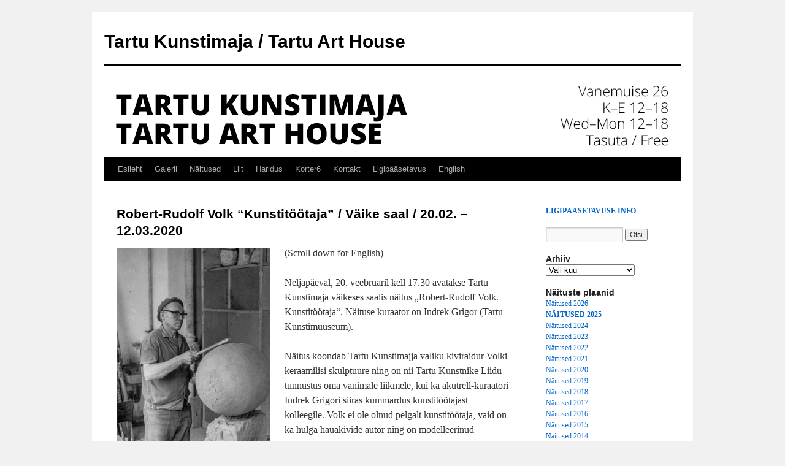

--- FILE ---
content_type: text/html; charset=UTF-8
request_url: https://kunstimaja.ee/2020/02/robert-rudolf-volk
body_size: 15041
content:
<!DOCTYPE html>
<html lang="et">
<head>
<meta charset="UTF-8" />
<title>Robert-Rudolf Volk &#8220;Kunstitöötaja&#8221; / Väike saal / 20.02. &#8211; 12.03.2020 | Tartu Kunstimaja / Tartu Art House</title>
<!-- Global site tag (gtag.js) - Google Analytics -->
<script async src="https://www.googletagmanager.com/gtag/js?id=UA-159593794-1"></script>
<script>
  window.dataLayer = window.dataLayer || [];
  function gtag(){dataLayer.push(arguments);}
  gtag('js', new Date());

  gtag('config', 'UA-159593794-1');
</script>
<link rel="profile" href="http://gmpg.org/xfn/11" />
<link rel="stylesheet" type="text/css" media="all" href="https://kunstimaja.ee/wp/wp-content/themes/twentyten/style.css" />
<link rel="pingback" href="https://kunstimaja.ee/wp/xmlrpc.php" />
<meta name='robots' content='max-image-preview:large' />
<link rel="alternate" type="application/rss+xml" title="Tartu Kunstimaja / Tartu Art House &raquo; RSS" href="https://kunstimaja.ee/feed" />
<link rel="alternate" type="application/rss+xml" title="Tartu Kunstimaja / Tartu Art House &raquo; Kommentaaride RSS" href="https://kunstimaja.ee/comments/feed" />
<script type="text/javascript">
/* <![CDATA[ */
window._wpemojiSettings = {"baseUrl":"https:\/\/s.w.org\/images\/core\/emoji\/14.0.0\/72x72\/","ext":".png","svgUrl":"https:\/\/s.w.org\/images\/core\/emoji\/14.0.0\/svg\/","svgExt":".svg","source":{"concatemoji":"https:\/\/kunstimaja.ee\/wp\/wp-includes\/js\/wp-emoji-release.min.js?ver=6.4.7"}};
/*! This file is auto-generated */
!function(i,n){var o,s,e;function c(e){try{var t={supportTests:e,timestamp:(new Date).valueOf()};sessionStorage.setItem(o,JSON.stringify(t))}catch(e){}}function p(e,t,n){e.clearRect(0,0,e.canvas.width,e.canvas.height),e.fillText(t,0,0);var t=new Uint32Array(e.getImageData(0,0,e.canvas.width,e.canvas.height).data),r=(e.clearRect(0,0,e.canvas.width,e.canvas.height),e.fillText(n,0,0),new Uint32Array(e.getImageData(0,0,e.canvas.width,e.canvas.height).data));return t.every(function(e,t){return e===r[t]})}function u(e,t,n){switch(t){case"flag":return n(e,"\ud83c\udff3\ufe0f\u200d\u26a7\ufe0f","\ud83c\udff3\ufe0f\u200b\u26a7\ufe0f")?!1:!n(e,"\ud83c\uddfa\ud83c\uddf3","\ud83c\uddfa\u200b\ud83c\uddf3")&&!n(e,"\ud83c\udff4\udb40\udc67\udb40\udc62\udb40\udc65\udb40\udc6e\udb40\udc67\udb40\udc7f","\ud83c\udff4\u200b\udb40\udc67\u200b\udb40\udc62\u200b\udb40\udc65\u200b\udb40\udc6e\u200b\udb40\udc67\u200b\udb40\udc7f");case"emoji":return!n(e,"\ud83e\udef1\ud83c\udffb\u200d\ud83e\udef2\ud83c\udfff","\ud83e\udef1\ud83c\udffb\u200b\ud83e\udef2\ud83c\udfff")}return!1}function f(e,t,n){var r="undefined"!=typeof WorkerGlobalScope&&self instanceof WorkerGlobalScope?new OffscreenCanvas(300,150):i.createElement("canvas"),a=r.getContext("2d",{willReadFrequently:!0}),o=(a.textBaseline="top",a.font="600 32px Arial",{});return e.forEach(function(e){o[e]=t(a,e,n)}),o}function t(e){var t=i.createElement("script");t.src=e,t.defer=!0,i.head.appendChild(t)}"undefined"!=typeof Promise&&(o="wpEmojiSettingsSupports",s=["flag","emoji"],n.supports={everything:!0,everythingExceptFlag:!0},e=new Promise(function(e){i.addEventListener("DOMContentLoaded",e,{once:!0})}),new Promise(function(t){var n=function(){try{var e=JSON.parse(sessionStorage.getItem(o));if("object"==typeof e&&"number"==typeof e.timestamp&&(new Date).valueOf()<e.timestamp+604800&&"object"==typeof e.supportTests)return e.supportTests}catch(e){}return null}();if(!n){if("undefined"!=typeof Worker&&"undefined"!=typeof OffscreenCanvas&&"undefined"!=typeof URL&&URL.createObjectURL&&"undefined"!=typeof Blob)try{var e="postMessage("+f.toString()+"("+[JSON.stringify(s),u.toString(),p.toString()].join(",")+"));",r=new Blob([e],{type:"text/javascript"}),a=new Worker(URL.createObjectURL(r),{name:"wpTestEmojiSupports"});return void(a.onmessage=function(e){c(n=e.data),a.terminate(),t(n)})}catch(e){}c(n=f(s,u,p))}t(n)}).then(function(e){for(var t in e)n.supports[t]=e[t],n.supports.everything=n.supports.everything&&n.supports[t],"flag"!==t&&(n.supports.everythingExceptFlag=n.supports.everythingExceptFlag&&n.supports[t]);n.supports.everythingExceptFlag=n.supports.everythingExceptFlag&&!n.supports.flag,n.DOMReady=!1,n.readyCallback=function(){n.DOMReady=!0}}).then(function(){return e}).then(function(){var e;n.supports.everything||(n.readyCallback(),(e=n.source||{}).concatemoji?t(e.concatemoji):e.wpemoji&&e.twemoji&&(t(e.twemoji),t(e.wpemoji)))}))}((window,document),window._wpemojiSettings);
/* ]]> */
</script>
<style id='wp-emoji-styles-inline-css' type='text/css'>

	img.wp-smiley, img.emoji {
		display: inline !important;
		border: none !important;
		box-shadow: none !important;
		height: 1em !important;
		width: 1em !important;
		margin: 0 0.07em !important;
		vertical-align: -0.1em !important;
		background: none !important;
		padding: 0 !important;
	}
</style>
<link rel='stylesheet' id='wp-block-library-css' href='https://kunstimaja.ee/wp/wp-includes/css/dist/block-library/style.min.css?ver=6.4.7' type='text/css' media='all' />
<style id='classic-theme-styles-inline-css' type='text/css'>
/*! This file is auto-generated */
.wp-block-button__link{color:#fff;background-color:#32373c;border-radius:9999px;box-shadow:none;text-decoration:none;padding:calc(.667em + 2px) calc(1.333em + 2px);font-size:1.125em}.wp-block-file__button{background:#32373c;color:#fff;text-decoration:none}
</style>
<style id='global-styles-inline-css' type='text/css'>
body{--wp--preset--color--black: #000000;--wp--preset--color--cyan-bluish-gray: #abb8c3;--wp--preset--color--white: #ffffff;--wp--preset--color--pale-pink: #f78da7;--wp--preset--color--vivid-red: #cf2e2e;--wp--preset--color--luminous-vivid-orange: #ff6900;--wp--preset--color--luminous-vivid-amber: #fcb900;--wp--preset--color--light-green-cyan: #7bdcb5;--wp--preset--color--vivid-green-cyan: #00d084;--wp--preset--color--pale-cyan-blue: #8ed1fc;--wp--preset--color--vivid-cyan-blue: #0693e3;--wp--preset--color--vivid-purple: #9b51e0;--wp--preset--gradient--vivid-cyan-blue-to-vivid-purple: linear-gradient(135deg,rgba(6,147,227,1) 0%,rgb(155,81,224) 100%);--wp--preset--gradient--light-green-cyan-to-vivid-green-cyan: linear-gradient(135deg,rgb(122,220,180) 0%,rgb(0,208,130) 100%);--wp--preset--gradient--luminous-vivid-amber-to-luminous-vivid-orange: linear-gradient(135deg,rgba(252,185,0,1) 0%,rgba(255,105,0,1) 100%);--wp--preset--gradient--luminous-vivid-orange-to-vivid-red: linear-gradient(135deg,rgba(255,105,0,1) 0%,rgb(207,46,46) 100%);--wp--preset--gradient--very-light-gray-to-cyan-bluish-gray: linear-gradient(135deg,rgb(238,238,238) 0%,rgb(169,184,195) 100%);--wp--preset--gradient--cool-to-warm-spectrum: linear-gradient(135deg,rgb(74,234,220) 0%,rgb(151,120,209) 20%,rgb(207,42,186) 40%,rgb(238,44,130) 60%,rgb(251,105,98) 80%,rgb(254,248,76) 100%);--wp--preset--gradient--blush-light-purple: linear-gradient(135deg,rgb(255,206,236) 0%,rgb(152,150,240) 100%);--wp--preset--gradient--blush-bordeaux: linear-gradient(135deg,rgb(254,205,165) 0%,rgb(254,45,45) 50%,rgb(107,0,62) 100%);--wp--preset--gradient--luminous-dusk: linear-gradient(135deg,rgb(255,203,112) 0%,rgb(199,81,192) 50%,rgb(65,88,208) 100%);--wp--preset--gradient--pale-ocean: linear-gradient(135deg,rgb(255,245,203) 0%,rgb(182,227,212) 50%,rgb(51,167,181) 100%);--wp--preset--gradient--electric-grass: linear-gradient(135deg,rgb(202,248,128) 0%,rgb(113,206,126) 100%);--wp--preset--gradient--midnight: linear-gradient(135deg,rgb(2,3,129) 0%,rgb(40,116,252) 100%);--wp--preset--font-size--small: 13px;--wp--preset--font-size--medium: 20px;--wp--preset--font-size--large: 36px;--wp--preset--font-size--x-large: 42px;--wp--preset--spacing--20: 0.44rem;--wp--preset--spacing--30: 0.67rem;--wp--preset--spacing--40: 1rem;--wp--preset--spacing--50: 1.5rem;--wp--preset--spacing--60: 2.25rem;--wp--preset--spacing--70: 3.38rem;--wp--preset--spacing--80: 5.06rem;--wp--preset--shadow--natural: 6px 6px 9px rgba(0, 0, 0, 0.2);--wp--preset--shadow--deep: 12px 12px 50px rgba(0, 0, 0, 0.4);--wp--preset--shadow--sharp: 6px 6px 0px rgba(0, 0, 0, 0.2);--wp--preset--shadow--outlined: 6px 6px 0px -3px rgba(255, 255, 255, 1), 6px 6px rgba(0, 0, 0, 1);--wp--preset--shadow--crisp: 6px 6px 0px rgba(0, 0, 0, 1);}:where(.is-layout-flex){gap: 0.5em;}:where(.is-layout-grid){gap: 0.5em;}body .is-layout-flow > .alignleft{float: left;margin-inline-start: 0;margin-inline-end: 2em;}body .is-layout-flow > .alignright{float: right;margin-inline-start: 2em;margin-inline-end: 0;}body .is-layout-flow > .aligncenter{margin-left: auto !important;margin-right: auto !important;}body .is-layout-constrained > .alignleft{float: left;margin-inline-start: 0;margin-inline-end: 2em;}body .is-layout-constrained > .alignright{float: right;margin-inline-start: 2em;margin-inline-end: 0;}body .is-layout-constrained > .aligncenter{margin-left: auto !important;margin-right: auto !important;}body .is-layout-constrained > :where(:not(.alignleft):not(.alignright):not(.alignfull)){max-width: var(--wp--style--global--content-size);margin-left: auto !important;margin-right: auto !important;}body .is-layout-constrained > .alignwide{max-width: var(--wp--style--global--wide-size);}body .is-layout-flex{display: flex;}body .is-layout-flex{flex-wrap: wrap;align-items: center;}body .is-layout-flex > *{margin: 0;}body .is-layout-grid{display: grid;}body .is-layout-grid > *{margin: 0;}:where(.wp-block-columns.is-layout-flex){gap: 2em;}:where(.wp-block-columns.is-layout-grid){gap: 2em;}:where(.wp-block-post-template.is-layout-flex){gap: 1.25em;}:where(.wp-block-post-template.is-layout-grid){gap: 1.25em;}.has-black-color{color: var(--wp--preset--color--black) !important;}.has-cyan-bluish-gray-color{color: var(--wp--preset--color--cyan-bluish-gray) !important;}.has-white-color{color: var(--wp--preset--color--white) !important;}.has-pale-pink-color{color: var(--wp--preset--color--pale-pink) !important;}.has-vivid-red-color{color: var(--wp--preset--color--vivid-red) !important;}.has-luminous-vivid-orange-color{color: var(--wp--preset--color--luminous-vivid-orange) !important;}.has-luminous-vivid-amber-color{color: var(--wp--preset--color--luminous-vivid-amber) !important;}.has-light-green-cyan-color{color: var(--wp--preset--color--light-green-cyan) !important;}.has-vivid-green-cyan-color{color: var(--wp--preset--color--vivid-green-cyan) !important;}.has-pale-cyan-blue-color{color: var(--wp--preset--color--pale-cyan-blue) !important;}.has-vivid-cyan-blue-color{color: var(--wp--preset--color--vivid-cyan-blue) !important;}.has-vivid-purple-color{color: var(--wp--preset--color--vivid-purple) !important;}.has-black-background-color{background-color: var(--wp--preset--color--black) !important;}.has-cyan-bluish-gray-background-color{background-color: var(--wp--preset--color--cyan-bluish-gray) !important;}.has-white-background-color{background-color: var(--wp--preset--color--white) !important;}.has-pale-pink-background-color{background-color: var(--wp--preset--color--pale-pink) !important;}.has-vivid-red-background-color{background-color: var(--wp--preset--color--vivid-red) !important;}.has-luminous-vivid-orange-background-color{background-color: var(--wp--preset--color--luminous-vivid-orange) !important;}.has-luminous-vivid-amber-background-color{background-color: var(--wp--preset--color--luminous-vivid-amber) !important;}.has-light-green-cyan-background-color{background-color: var(--wp--preset--color--light-green-cyan) !important;}.has-vivid-green-cyan-background-color{background-color: var(--wp--preset--color--vivid-green-cyan) !important;}.has-pale-cyan-blue-background-color{background-color: var(--wp--preset--color--pale-cyan-blue) !important;}.has-vivid-cyan-blue-background-color{background-color: var(--wp--preset--color--vivid-cyan-blue) !important;}.has-vivid-purple-background-color{background-color: var(--wp--preset--color--vivid-purple) !important;}.has-black-border-color{border-color: var(--wp--preset--color--black) !important;}.has-cyan-bluish-gray-border-color{border-color: var(--wp--preset--color--cyan-bluish-gray) !important;}.has-white-border-color{border-color: var(--wp--preset--color--white) !important;}.has-pale-pink-border-color{border-color: var(--wp--preset--color--pale-pink) !important;}.has-vivid-red-border-color{border-color: var(--wp--preset--color--vivid-red) !important;}.has-luminous-vivid-orange-border-color{border-color: var(--wp--preset--color--luminous-vivid-orange) !important;}.has-luminous-vivid-amber-border-color{border-color: var(--wp--preset--color--luminous-vivid-amber) !important;}.has-light-green-cyan-border-color{border-color: var(--wp--preset--color--light-green-cyan) !important;}.has-vivid-green-cyan-border-color{border-color: var(--wp--preset--color--vivid-green-cyan) !important;}.has-pale-cyan-blue-border-color{border-color: var(--wp--preset--color--pale-cyan-blue) !important;}.has-vivid-cyan-blue-border-color{border-color: var(--wp--preset--color--vivid-cyan-blue) !important;}.has-vivid-purple-border-color{border-color: var(--wp--preset--color--vivid-purple) !important;}.has-vivid-cyan-blue-to-vivid-purple-gradient-background{background: var(--wp--preset--gradient--vivid-cyan-blue-to-vivid-purple) !important;}.has-light-green-cyan-to-vivid-green-cyan-gradient-background{background: var(--wp--preset--gradient--light-green-cyan-to-vivid-green-cyan) !important;}.has-luminous-vivid-amber-to-luminous-vivid-orange-gradient-background{background: var(--wp--preset--gradient--luminous-vivid-amber-to-luminous-vivid-orange) !important;}.has-luminous-vivid-orange-to-vivid-red-gradient-background{background: var(--wp--preset--gradient--luminous-vivid-orange-to-vivid-red) !important;}.has-very-light-gray-to-cyan-bluish-gray-gradient-background{background: var(--wp--preset--gradient--very-light-gray-to-cyan-bluish-gray) !important;}.has-cool-to-warm-spectrum-gradient-background{background: var(--wp--preset--gradient--cool-to-warm-spectrum) !important;}.has-blush-light-purple-gradient-background{background: var(--wp--preset--gradient--blush-light-purple) !important;}.has-blush-bordeaux-gradient-background{background: var(--wp--preset--gradient--blush-bordeaux) !important;}.has-luminous-dusk-gradient-background{background: var(--wp--preset--gradient--luminous-dusk) !important;}.has-pale-ocean-gradient-background{background: var(--wp--preset--gradient--pale-ocean) !important;}.has-electric-grass-gradient-background{background: var(--wp--preset--gradient--electric-grass) !important;}.has-midnight-gradient-background{background: var(--wp--preset--gradient--midnight) !important;}.has-small-font-size{font-size: var(--wp--preset--font-size--small) !important;}.has-medium-font-size{font-size: var(--wp--preset--font-size--medium) !important;}.has-large-font-size{font-size: var(--wp--preset--font-size--large) !important;}.has-x-large-font-size{font-size: var(--wp--preset--font-size--x-large) !important;}
.wp-block-navigation a:where(:not(.wp-element-button)){color: inherit;}
:where(.wp-block-post-template.is-layout-flex){gap: 1.25em;}:where(.wp-block-post-template.is-layout-grid){gap: 1.25em;}
:where(.wp-block-columns.is-layout-flex){gap: 2em;}:where(.wp-block-columns.is-layout-grid){gap: 2em;}
.wp-block-pullquote{font-size: 1.5em;line-height: 1.6;}
</style>
<link rel='stylesheet' id='gallery-manager-twentyten-css' href='https://kunstimaja.ee/wp/wp-content/plugins/fancy-gallery/assets/css/themes/twentyten.css?ver=6.4.7' type='text/css' media='all' />
<link rel='stylesheet' id='gallery-manager-css' href='https://kunstimaja.ee/wp/wp-content/plugins/fancy-gallery/assets/css/gallery-manager.css?ver=6.4.7' type='text/css' media='all' />
<link rel='stylesheet' id='mailerlite_forms.css-css' href='https://kunstimaja.ee/wp/wp-content/plugins/official-mailerlite-sign-up-forms/assets/css/mailerlite_forms.css?ver=1.7.13' type='text/css' media='all' />
<script type="text/javascript" src="https://kunstimaja.ee/wp/wp-includes/js/jquery/jquery.min.js?ver=3.7.1" id="jquery-core-js"></script>
<script type="text/javascript" src="https://kunstimaja.ee/wp/wp-includes/js/jquery/jquery-migrate.min.js?ver=3.4.1" id="jquery-migrate-js"></script>
<script type="text/javascript" src="https://kunstimaja.ee/wp/wp-content/plugins/google-analyticator/external-tracking.min.js?ver=6.5.7" id="ga-external-tracking-js"></script>
<link rel="https://api.w.org/" href="https://kunstimaja.ee/wp-json/" /><link rel="alternate" type="application/json" href="https://kunstimaja.ee/wp-json/wp/v2/posts/6896" /><link rel="EditURI" type="application/rsd+xml" title="RSD" href="https://kunstimaja.ee/wp/xmlrpc.php?rsd" />
<meta name="generator" content="WordPress 6.4.7" />
<link rel="canonical" href="https://kunstimaja.ee/2020/02/robert-rudolf-volk" />
<link rel='shortlink' href='https://kunstimaja.ee/?p=6896' />
<link rel="alternate" type="application/json+oembed" href="https://kunstimaja.ee/wp-json/oembed/1.0/embed?url=https%3A%2F%2Fkunstimaja.ee%2F2020%2F02%2Frobert-rudolf-volk" />
<link rel="alternate" type="text/xml+oembed" href="https://kunstimaja.ee/wp-json/oembed/1.0/embed?url=https%3A%2F%2Fkunstimaja.ee%2F2020%2F02%2Frobert-rudolf-volk&#038;format=xml" />
        <!-- MailerLite Universal -->
        <script>
            (function(w,d,e,u,f,l,n){w[f]=w[f]||function(){(w[f].q=w[f].q||[])
                .push(arguments);},l=d.createElement(e),l.async=1,l.src=u,
                n=d.getElementsByTagName(e)[0],n.parentNode.insertBefore(l,n);})
            (window,document,'script','https://assets.mailerlite.com/js/universal.js','ml');
            ml('account', '1128745');
            ml('enablePopups', true);
        </script>
        <!-- End MailerLite Universal -->
        <!-- Google Analytics Tracking by Google Analyticator 6.5.7 -->
<script type="text/javascript">
    var analyticsFileTypes = [];
    var analyticsSnippet = 'enabled';
    var analyticsEventTracking = 'enabled';
</script>
<script type="text/javascript">
	var _gaq = _gaq || [];
  
	_gaq.push(['_setAccount', 'UA-28080012-1']);
    _gaq.push(['_addDevId', 'i9k95']); // Google Analyticator App ID with Google
	_gaq.push(['_trackPageview']);

	(function() {
		var ga = document.createElement('script'); ga.type = 'text/javascript'; ga.async = true;
		                ga.src = ('https:' == document.location.protocol ? 'https://ssl' : 'http://www') + '.google-analytics.com/ga.js';
		                var s = document.getElementsByTagName('script')[0]; s.parentNode.insertBefore(ga, s);
	})();
</script>
		<style type="text/css" id="wp-custom-css">
			.single #nav-above {
	display: none;
}

.single #nav-below {
	display: none;
}

.entry-meta, .entry-utility {
	display: none;
}		</style>
			<!-- MailerLite Universal -->
<script>
    (function(w,d,e,u,f,l,n){w[f]=w[f]||function(){(w[f].q=w[f].q||[])
    .push(arguments);},l=d.createElement(e),l.async=1,l.src=u,
    n=d.getElementsByTagName(e)[0],n.parentNode.insertBefore(l,n);})
    (window,document,'script','https://assets.mailerlite.com/js/universal.js','ml');
    ml('account', '1128745');
</script>
<!-- End MailerLite Universal -->
</head>

<body class="post-template-default single single-post postid-6896 single-format-standard">
<div id="wrapper" class="hfeed">
	<div id="header">
		<div id="masthead">
			<div id="branding" role="banner">
								<div id="site-title">
					<span>
						<a href="https://kunstimaja.ee/" title="Tartu Kunstimaja / Tartu Art House" rel="home">Tartu Kunstimaja / Tartu Art House</a>
					</span>
				</div>
				<div id="site-description"></div>

										<img src="https://kunstimaja.ee/wp/wp-content/uploads/kunstimaja_header2.png" width="940" height="148" alt="" />
								</div><!-- #branding -->

			<div id="access" role="navigation">
			  				<div class="skip-link screen-reader-text"><a href="#content" title="Liigu sisu juurde">Liigu sisu juurde</a></div>
								<div class="menu-header"><ul id="menu-menu-1" class="menu"><li id="menu-item-4792" class="menu-item menu-item-type-custom menu-item-object-custom menu-item-home menu-item-4792"><a href="http://kunstimaja.ee/">Esileht</a></li>
<li id="menu-item-4793" class="menu-item menu-item-type-post_type menu-item-object-page menu-item-has-children menu-item-4793"><a href="https://kunstimaja.ee/galerii">Galerii</a>
<ul class="sub-menu">
	<li id="menu-item-6742" class="menu-item menu-item-type-post_type menu-item-object-page menu-item-6742"><a href="https://kunstimaja.ee/galerii/taotlemine">Näituse taotlemine</a></li>
	<li id="menu-item-6370" class="menu-item menu-item-type-post_type menu-item-object-page menu-item-6370"><a href="https://kunstimaja.ee/galerii/suur-saal">Suur saal</a></li>
	<li id="menu-item-6371" class="menu-item menu-item-type-post_type menu-item-object-page menu-item-6371"><a href="https://kunstimaja.ee/galerii/vaike-saal">Väike saal</a></li>
	<li id="menu-item-6372" class="menu-item menu-item-type-post_type menu-item-object-page menu-item-6372"><a href="https://kunstimaja.ee/galerii/monumentaalgalerii">Monumentaalgalerii</a></li>
	<li id="menu-item-7821" class="menu-item menu-item-type-post_type menu-item-object-page menu-item-7821"><a href="https://kunstimaja.ee/galerii/tehnika-nimekiri">Tehnika nimekiri</a></li>
</ul>
</li>
<li id="menu-item-4795" class="menu-item menu-item-type-post_type menu-item-object-page menu-item-has-children menu-item-4795"><a href="https://kunstimaja.ee/naitused">Näitused</a>
<ul class="sub-menu">
	<li id="menu-item-12315" class="menu-item menu-item-type-post_type menu-item-object-page menu-item-12315"><a href="https://kunstimaja.ee/naitused/naitused-2026">Näitused 2026</a></li>
	<li id="menu-item-11159" class="menu-item menu-item-type-post_type menu-item-object-page menu-item-11159"><a href="https://kunstimaja.ee/naitused/naitused-2025">Näitused 2025</a></li>
	<li id="menu-item-10055" class="menu-item menu-item-type-post_type menu-item-object-page menu-item-10055"><a href="https://kunstimaja.ee/naitused/naitused-2024">Näitused 2024</a></li>
	<li id="menu-item-9048" class="menu-item menu-item-type-post_type menu-item-object-page menu-item-9048"><a href="https://kunstimaja.ee/naitused/naitused-2023">Näitused 2023</a></li>
	<li id="menu-item-8411" class="menu-item menu-item-type-post_type menu-item-object-page menu-item-8411"><a href="https://kunstimaja.ee/naitused/naitused-2022">Näitused 2022</a></li>
	<li id="menu-item-7179" class="menu-item menu-item-type-post_type menu-item-object-page menu-item-7179"><a href="https://kunstimaja.ee/naitused/naitused-2021">Näitused 2021</a></li>
	<li id="menu-item-6636" class="menu-item menu-item-type-post_type menu-item-object-page menu-item-6636"><a href="https://kunstimaja.ee/naitused/naitused-2020">Näitused 2020</a></li>
	<li id="menu-item-6366" class="menu-item menu-item-type-post_type menu-item-object-page menu-item-6366"><a href="https://kunstimaja.ee/naitused/naitused-2019">Näitused 2019</a></li>
	<li id="menu-item-6367" class="menu-item menu-item-type-post_type menu-item-object-page menu-item-6367"><a href="https://kunstimaja.ee/naitused/naitused-2018">Näitused 2018</a></li>
	<li id="menu-item-6368" class="menu-item menu-item-type-post_type menu-item-object-page menu-item-6368"><a href="https://kunstimaja.ee/naitused/naitused-2017">Näitused 2017</a></li>
	<li id="menu-item-6369" class="menu-item menu-item-type-post_type menu-item-object-page menu-item-6369"><a href="https://kunstimaja.ee/naitused/naitused-2016">Näitused 2016</a></li>
	<li id="menu-item-6373" class="menu-item menu-item-type-post_type menu-item-object-page menu-item-6373"><a href="https://kunstimaja.ee/naitused/naitused-2015">Näitused 2015</a></li>
	<li id="menu-item-6374" class="menu-item menu-item-type-post_type menu-item-object-page menu-item-6374"><a href="https://kunstimaja.ee/naitused/naitused-2014">Näitused 2014</a></li>
	<li id="menu-item-6375" class="menu-item menu-item-type-post_type menu-item-object-page menu-item-6375"><a href="https://kunstimaja.ee/naitused/naitused-2013">Näitused 2013</a></li>
	<li id="menu-item-6376" class="menu-item menu-item-type-post_type menu-item-object-page menu-item-6376"><a href="https://kunstimaja.ee/naitused/naitused-2012">Näitused 2012</a></li>
	<li id="menu-item-6683" class="menu-item menu-item-type-post_type menu-item-object-page menu-item-6683"><a href="https://kunstimaja.ee/naitused/naitused-2011">Näitused 2011</a></li>
</ul>
</li>
<li id="menu-item-4797" class="menu-item menu-item-type-post_type menu-item-object-page menu-item-has-children menu-item-4797"><a href="https://kunstimaja.ee/liit">Liit</a>
<ul class="sub-menu">
	<li id="menu-item-6377" class="menu-item menu-item-type-post_type menu-item-object-page menu-item-6377"><a href="https://kunstimaja.ee/liit/juhatus">Juhatus</a></li>
	<li id="menu-item-6378" class="menu-item menu-item-type-post_type menu-item-object-page menu-item-6378"><a href="https://kunstimaja.ee/liit/liikmed">Liikmed</a></li>
	<li id="menu-item-6379" class="menu-item menu-item-type-post_type menu-item-object-page menu-item-6379"><a href="https://kunstimaja.ee/liit/liikmeks-astumine">Liikmeks astumine</a></li>
	<li id="menu-item-6380" class="menu-item menu-item-type-post_type menu-item-object-page menu-item-6380"><a href="https://kunstimaja.ee/liit/pohikiri">Põhikiri</a></li>
	<li id="menu-item-6382" class="menu-item menu-item-type-post_type menu-item-object-page menu-item-6382"><a href="https://kunstimaja.ee/liit/grupipildid">Grupipildid</a></li>
	<li id="menu-item-6818" class="menu-item menu-item-type-post_type menu-item-object-page menu-item-6818"><a href="https://kunstimaja.ee/liit/in-memoriam">In memoriam</a></li>
</ul>
</li>
<li id="menu-item-4796" class="menu-item menu-item-type-post_type menu-item-object-page menu-item-4796"><a href="https://kunstimaja.ee/haridus">Haridus</a></li>
<li id="menu-item-6365" class="menu-item menu-item-type-post_type menu-item-object-page menu-item-6365"><a href="https://kunstimaja.ee/uudised/korter6">Korter6</a></li>
<li id="menu-item-4798" class="menu-item menu-item-type-post_type menu-item-object-page menu-item-4798"><a href="https://kunstimaja.ee/kontakt">Kontakt</a></li>
<li id="menu-item-8214" class="menu-item menu-item-type-post_type menu-item-object-page menu-item-8214"><a href="https://kunstimaja.ee/tartu-kunstimaja-ligipaasetavuse-info">Ligipääsetavus</a></li>
<li id="menu-item-4799" class="menu-item menu-item-type-post_type menu-item-object-page menu-item-4799"><a href="https://kunstimaja.ee/in-english">English</a></li>
</ul></div>			</div><!-- #access -->
		</div><!-- #masthead -->
	</div><!-- #header -->

	<div id="main">

		<div id="container">
			<div id="content" role="main">

			

				<div id="nav-above" class="navigation">
					<div class="nav-previous"><a href="https://kunstimaja.ee/2020/01/laura-pold-ja-katrin-vali" rel="prev"><span class="meta-nav">&larr;</span> Laura Põld ja Katrin Väli &#8220;Eitus&#8221; / Suur saal / 23.01.–16.02.2020</a></div>
					<div class="nav-next"><a href="https://kunstimaja.ee/2020/02/vello-vinn" rel="next">Vello Vinn feat. Kiwa &#8220;UMBLUU Aeg ja ruum&#8221; / Suur saal / 20.02. &#8211; 12.03.2020 <span class="meta-nav">&rarr;</span></a></div>
				</div><!-- #nav-above -->

				<div id="post-6896" class="post-6896 post type-post status-publish format-standard hentry category-maaratlemata gallery-content-unit">
					<h1 class="entry-title">Robert-Rudolf Volk &#8220;Kunstitöötaja&#8221; / Väike saal / 20.02. &#8211; 12.03.2020</h1>

					<div class="entry-meta">
						<span class="meta-sep"><span class="author vcard"><a class="url fn n" href="https://kunstimaja.ee/author/kunstimaja" title="Vaata autori Kunstimaja postitusi">Kunstimaja</a></span></span>, <span class="meta-prep meta-prep-author"><a href="https://kunstimaja.ee/2020/02/robert-rudolf-volk" title="16:49" rel="bookmark"><span class="entry-date">17. veebr. 2020</span></a></span>					</div><!-- .entry-meta -->

					<div class="entry-content">
						<p><a href="http://kunstimaja.ee/wp/wp-content/uploads/volk_press.jpg"><img fetchpriority="high" decoding="async" class="alignleft wp-image-6897" src="http://kunstimaja.ee/wp/wp-content/uploads/volk_press.jpg" alt="" width="250" height="389" srcset="https://kunstimaja.ee/wp/wp-content/uploads/volk_press.jpg 800w, https://kunstimaja.ee/wp/wp-content/uploads/volk_press-193x300.jpg 193w, https://kunstimaja.ee/wp/wp-content/uploads/volk_press-768x1196.jpg 768w, https://kunstimaja.ee/wp/wp-content/uploads/volk_press-657x1024.jpg 657w" sizes="(max-width: 250px) 100vw, 250px" /></a>(Scroll down for English)</p>
<p class="western" lang="et-EE">Neljapäeval, 20. veebruaril kell 17.30 avatakse Tartu Kunstimaja väikeses saalis näitus „Robert-Rudolf Volk. Kunstitöötaja“. Näituse kuraator on Indrek Grigor (Tartu Kunstimuuseum).</p>
<p class="western" lang="et-EE">Näitus koondab Tartu Kunstimajja valiku kiviraidur Volki keraamilisi skulptuure ning on nii Tartu Kunstnike Liidu tunnustus oma vanimale liikmele, kui ka akutrell-kuraatori Indrek Grigori siiras kummardus kunstitöötajast kolleegile. Volk ei ole olnud pelgalt kunstitöötaja, vaid on ka hulga hauakivide autor ning on modelleerinud omajagu skulptuure. Täna, kui kunstitöötajate panust kunstiteose loomisesse on hakatud väärtustama, on tagumine aeg Robert-Rudolf Volki esimeseks isikunäituseks.</p>
<p class="western" lang="et-EE">Grigor lisab: „Kui kunstniku enese tegevuse puhul ei ole selge, kas ta teeb tööd ehk kas sel on mingi mõõdetav väärtus, siis õpipoiss, assistent, meister, keegi kes aitab kunstnikul teostada oma loomingut teeb kahtlemata kunstniku heaks tööd ning nende loodu peab sellisel juhul olema väärtuslik ka tänapäevases tootmisele keskendunud maailmas. Näib, et üksiku suure meistri roll on löönud kõikuma ning ta saab täna eksisteerida veel vaid tänu kunstitöötajate toele.”</p>
<p class="western" lang="et-EE">Robert Rudolf Volk (snd 1921) töötas neljakümnendate lõpust kuni klassiku surmani Anton Starkopfi ateljees. Seejärel Taru Kunstnike Liidu kunstifondis ning oli 1975. aastast kuni 1990. aastani Tartu Kunstikooli tehnilise kiviraiumise õppejõud. Ta on Tartu Kunstnike Liidu vanim liige ning tegu on tema esimese isikunäitusega.</p>
<p><iframe src="https://www.youtube.com/embed/Zr1Bp2Ehsls" width="560" height="315" frameborder="0" allowfullscreen="allowfullscreen"></iframe></p>
<hr />
<h2>Meediakajastus</h2>
<p>Kristlyn Liier. <a href="https://tartu.postimees.ee/6918278/naitusel-avaneb-kunstitootaja-hingeelu">Näitusel avaneb kunstitöötaja hingeelu.</a> Tartu Postimees, 10. märts 2020.</p>
<hr />
<p class="western">On Thursday, 20 February at 5.30 p.m. the exhibition “Robert-Rudolf Volk. Artworker” will be opened in the small gallery of the Tartu Art House. The exhibition is curated by Indrek Grigor (Tartu Art Museum).</p>
<p class="western">The exhibition assembles a selection of sculptures by the stone cutter Volk. It is therefore an homage to the oldest member of the Tartu Artists’ Union and a sincere tribute to a fellow artworker by the curator Indrek Grigor. Volk was not a mere craftsman but also the author of many tombstones and has modelled various sculptures. Today, when the contribution of artworkers to the process of creating an art work is increasingly valued, it is past time for the first personal exhibition of Robert-Rudolf Volk.</p>
<p class="western" lang="et-EE"><span lang="en-GB">Grigor adds: “It might not always be clear if the activities of an artist can be considered working and if the result is something that has a measurable value. However, when it comes to the apprentices, assistants or craftsmen, who help the artists with producing their oeuvre, then they are definitely working for the artists and therefore their output must be considered valuable in today’s production-focused world. It seems that the position of a lone master has started to wobble and it can only exist with the help of artworkers.”</span></p>
<p class="western" lang="et-EE"><span lang="en-GB">Robert Rudolf Volk (b 1921) worked in the studio of master sculptor Anton Starkopf from the end of the 1940s to the artist’s death. Afterwards, he was employed in the art foundation of the Tartu Artists’ Union and taught the technique of stone cutting in the Tartu Art School from 1975 to 1990. He is the oldest member of the Tartu Artists’ Union and this is his first personal exhibition.</span></p>
<div id="gtx-trans" style="position: absolute; left: -83px; top: 1163.2px;">
<div class="gtx-trans-icon"></div>
</div>
											</div><!-- .entry-content -->


					<div class="entry-utility">
						Rubriigid: <a href="https://kunstimaja.ee/category/maaratlemata" rel="category tag">Määratlemata</a>. Salvesta <a href="https://kunstimaja.ee/2020/02/robert-rudolf-volk" title="Robert-Rudolf Volk &#8220;Kunstitöötaja&#8221; / Väike saal / 20.02. &#8211; 12.03.2020 püsiviide" rel="bookmark">püsiviide</a> oma järjehoidjasse.											</div><!-- .entry-utility -->
				</div><!-- #post-## -->

				<div id="nav-below" class="navigation">
					<div class="nav-previous"><a href="https://kunstimaja.ee/2020/01/laura-pold-ja-katrin-vali" rel="prev"><span class="meta-nav">&larr;</span> Laura Põld ja Katrin Väli &#8220;Eitus&#8221; / Suur saal / 23.01.–16.02.2020</a></div>
					<div class="nav-next"><a href="https://kunstimaja.ee/2020/02/vello-vinn" rel="next">Vello Vinn feat. Kiwa &#8220;UMBLUU Aeg ja ruum&#8221; / Suur saal / 20.02. &#8211; 12.03.2020 <span class="meta-nav">&rarr;</span></a></div>
				</div><!-- #nav-below -->

				
			<div id="comments">




</div><!-- #comments -->


			</div><!-- #content -->
		</div><!-- #container -->


		<div id="primary" class="widget-area" role="complementary">
			<ul class="xoxo">

<li id="text-3" class="widget-container widget_text">			<div class="textwidget"><p><a href="http://kunstimaja.ee/tartu-kunstimaja-ligipaasetavuse-info"><strong>LIGIPÄÄSETAVUSE INFO</strong></a></p>
</div>
		</li><li id="search-2" class="widget-container widget_search"><form role="search" method="get" id="searchform" class="searchform" action="https://kunstimaja.ee/">
				<div>
					<label class="screen-reader-text" for="s">Otsi:</label>
					<input type="text" value="" name="s" id="s" />
					<input type="submit" id="searchsubmit" value="Otsi" />
				</div>
			</form></li><li id="archives-2" class="widget-container widget_archive"><h3 class="widget-title">Arhiiv</h3>		<label class="screen-reader-text" for="archives-dropdown-2">Arhiiv</label>
		<select id="archives-dropdown-2" name="archive-dropdown">
			
			<option value="">Vali kuu</option>
				<option value='https://kunstimaja.ee/2025/12'> detsember 2025 &nbsp;(2)</option>
	<option value='https://kunstimaja.ee/2025/11'> november 2025 &nbsp;(4)</option>
	<option value='https://kunstimaja.ee/2025/10'> oktoober 2025 &nbsp;(4)</option>
	<option value='https://kunstimaja.ee/2025/09'> september 2025 &nbsp;(4)</option>
	<option value='https://kunstimaja.ee/2025/08'> august 2025 &nbsp;(1)</option>
	<option value='https://kunstimaja.ee/2025/07'> juuli 2025 &nbsp;(3)</option>
	<option value='https://kunstimaja.ee/2025/06'> juuni 2025 &nbsp;(5)</option>
	<option value='https://kunstimaja.ee/2025/05'> mai 2025 &nbsp;(4)</option>
	<option value='https://kunstimaja.ee/2025/04'> aprill 2025 &nbsp;(5)</option>
	<option value='https://kunstimaja.ee/2025/03'> märts 2025 &nbsp;(5)</option>
	<option value='https://kunstimaja.ee/2025/01'> jaanuar 2025 &nbsp;(4)</option>
	<option value='https://kunstimaja.ee/2024/12'> detsember 2024 &nbsp;(3)</option>
	<option value='https://kunstimaja.ee/2024/11'> november 2024 &nbsp;(3)</option>
	<option value='https://kunstimaja.ee/2024/10'> oktoober 2024 &nbsp;(4)</option>
	<option value='https://kunstimaja.ee/2024/08'> august 2024 &nbsp;(2)</option>
	<option value='https://kunstimaja.ee/2024/07'> juuli 2024 &nbsp;(3)</option>
	<option value='https://kunstimaja.ee/2024/05'> mai 2024 &nbsp;(4)</option>
	<option value='https://kunstimaja.ee/2024/04'> aprill 2024 &nbsp;(4)</option>
	<option value='https://kunstimaja.ee/2024/03'> märts 2024 &nbsp;(4)</option>
	<option value='https://kunstimaja.ee/2024/02'> veebruar 2024 &nbsp;(1)</option>
	<option value='https://kunstimaja.ee/2024/01'> jaanuar 2024 &nbsp;(4)</option>
	<option value='https://kunstimaja.ee/2023/12'> detsember 2023 &nbsp;(1)</option>
	<option value='https://kunstimaja.ee/2023/11'> november 2023 &nbsp;(4)</option>
	<option value='https://kunstimaja.ee/2023/10'> oktoober 2023 &nbsp;(4)</option>
	<option value='https://kunstimaja.ee/2023/09'> september 2023 &nbsp;(4)</option>
	<option value='https://kunstimaja.ee/2023/08'> august 2023 &nbsp;(2)</option>
	<option value='https://kunstimaja.ee/2023/07'> juuli 2023 &nbsp;(3)</option>
	<option value='https://kunstimaja.ee/2023/06'> juuni 2023 &nbsp;(4)</option>
	<option value='https://kunstimaja.ee/2023/05'> mai 2023 &nbsp;(4)</option>
	<option value='https://kunstimaja.ee/2023/04'> aprill 2023 &nbsp;(1)</option>
	<option value='https://kunstimaja.ee/2023/03'> märts 2023 &nbsp;(2)</option>
	<option value='https://kunstimaja.ee/2023/02'> veebruar 2023 &nbsp;(3)</option>
	<option value='https://kunstimaja.ee/2023/01'> jaanuar 2023 &nbsp;(4)</option>
	<option value='https://kunstimaja.ee/2022/12'> detsember 2022 &nbsp;(2)</option>
	<option value='https://kunstimaja.ee/2022/11'> november 2022 &nbsp;(3)</option>
	<option value='https://kunstimaja.ee/2022/09'> september 2022 &nbsp;(3)</option>
	<option value='https://kunstimaja.ee/2022/08'> august 2022 &nbsp;(4)</option>
	<option value='https://kunstimaja.ee/2022/07'> juuli 2022 &nbsp;(4)</option>
	<option value='https://kunstimaja.ee/2022/06'> juuni 2022 &nbsp;(4)</option>
	<option value='https://kunstimaja.ee/2022/05'> mai 2022 &nbsp;(5)</option>
	<option value='https://kunstimaja.ee/2022/04'> aprill 2022 &nbsp;(3)</option>
	<option value='https://kunstimaja.ee/2022/03'> märts 2022 &nbsp;(5)</option>
	<option value='https://kunstimaja.ee/2022/02'> veebruar 2022 &nbsp;(3)</option>
	<option value='https://kunstimaja.ee/2022/01'> jaanuar 2022 &nbsp;(3)</option>
	<option value='https://kunstimaja.ee/2021/12'> detsember 2021 &nbsp;(1)</option>
	<option value='https://kunstimaja.ee/2021/11'> november 2021 &nbsp;(4)</option>
	<option value='https://kunstimaja.ee/2021/10'> oktoober 2021 &nbsp;(2)</option>
	<option value='https://kunstimaja.ee/2021/08'> august 2021 &nbsp;(3)</option>
	<option value='https://kunstimaja.ee/2021/07'> juuli 2021 &nbsp;(4)</option>
	<option value='https://kunstimaja.ee/2021/06'> juuni 2021 &nbsp;(3)</option>
	<option value='https://kunstimaja.ee/2021/05'> mai 2021 &nbsp;(4)</option>
	<option value='https://kunstimaja.ee/2021/04'> aprill 2021 &nbsp;(3)</option>
	<option value='https://kunstimaja.ee/2021/02'> veebruar 2021 &nbsp;(2)</option>
	<option value='https://kunstimaja.ee/2021/01'> jaanuar 2021 &nbsp;(4)</option>
	<option value='https://kunstimaja.ee/2020/12'> detsember 2020 &nbsp;(1)</option>
	<option value='https://kunstimaja.ee/2020/11'> november 2020 &nbsp;(3)</option>
	<option value='https://kunstimaja.ee/2020/10'> oktoober 2020 &nbsp;(3)</option>
	<option value='https://kunstimaja.ee/2020/09'> september 2020 &nbsp;(4)</option>
	<option value='https://kunstimaja.ee/2020/08'> august 2020 &nbsp;(3)</option>
	<option value='https://kunstimaja.ee/2020/07'> juuli 2020 &nbsp;(3)</option>
	<option value='https://kunstimaja.ee/2020/06'> juuni 2020 &nbsp;(7)</option>
	<option value='https://kunstimaja.ee/2020/05'> mai 2020 &nbsp;(2)</option>
	<option value='https://kunstimaja.ee/2020/04'> aprill 2020 &nbsp;(3)</option>
	<option value='https://kunstimaja.ee/2020/02'> veebruar 2020 &nbsp;(3)</option>
	<option value='https://kunstimaja.ee/2020/01'> jaanuar 2020 &nbsp;(3)</option>
	<option value='https://kunstimaja.ee/2019/12'> detsember 2019 &nbsp;(2)</option>
	<option value='https://kunstimaja.ee/2019/11'> november 2019 &nbsp;(4)</option>
	<option value='https://kunstimaja.ee/2019/10'> oktoober 2019 &nbsp;(4)</option>
	<option value='https://kunstimaja.ee/2019/09'> september 2019 &nbsp;(3)</option>
	<option value='https://kunstimaja.ee/2019/08'> august 2019 &nbsp;(3)</option>
	<option value='https://kunstimaja.ee/2019/07'> juuli 2019 &nbsp;(3)</option>
	<option value='https://kunstimaja.ee/2019/06'> juuni 2019 &nbsp;(4)</option>
	<option value='https://kunstimaja.ee/2019/05'> mai 2019 &nbsp;(3)</option>
	<option value='https://kunstimaja.ee/2019/04'> aprill 2019 &nbsp;(3)</option>
	<option value='https://kunstimaja.ee/2019/03'> märts 2019 &nbsp;(3)</option>
	<option value='https://kunstimaja.ee/2019/02'> veebruar 2019 &nbsp;(4)</option>
	<option value='https://kunstimaja.ee/2019/01'> jaanuar 2019 &nbsp;(1)</option>
	<option value='https://kunstimaja.ee/2018/12'> detsember 2018 &nbsp;(1)</option>
	<option value='https://kunstimaja.ee/2018/11'> november 2018 &nbsp;(3)</option>
	<option value='https://kunstimaja.ee/2018/10'> oktoober 2018 &nbsp;(2)</option>
	<option value='https://kunstimaja.ee/2018/09'> september 2018 &nbsp;(3)</option>
	<option value='https://kunstimaja.ee/2018/08'> august 2018 &nbsp;(3)</option>
	<option value='https://kunstimaja.ee/2018/07'> juuli 2018 &nbsp;(1)</option>
	<option value='https://kunstimaja.ee/2018/06'> juuni 2018 &nbsp;(3)</option>
	<option value='https://kunstimaja.ee/2018/05'> mai 2018 &nbsp;(3)</option>
	<option value='https://kunstimaja.ee/2018/04'> aprill 2018 &nbsp;(3)</option>
	<option value='https://kunstimaja.ee/2018/03'> märts 2018 &nbsp;(4)</option>
	<option value='https://kunstimaja.ee/2018/02'> veebruar 2018 &nbsp;(4)</option>
	<option value='https://kunstimaja.ee/2018/01'> jaanuar 2018 &nbsp;(4)</option>
	<option value='https://kunstimaja.ee/2017/12'> detsember 2017 &nbsp;(1)</option>
	<option value='https://kunstimaja.ee/2017/11'> november 2017 &nbsp;(4)</option>
	<option value='https://kunstimaja.ee/2017/10'> oktoober 2017 &nbsp;(4)</option>
	<option value='https://kunstimaja.ee/2017/09'> september 2017 &nbsp;(4)</option>
	<option value='https://kunstimaja.ee/2017/08'> august 2017 &nbsp;(3)</option>
	<option value='https://kunstimaja.ee/2017/07'> juuli 2017 &nbsp;(6)</option>
	<option value='https://kunstimaja.ee/2017/06'> juuni 2017 &nbsp;(5)</option>
	<option value='https://kunstimaja.ee/2017/05'> mai 2017 &nbsp;(5)</option>
	<option value='https://kunstimaja.ee/2017/04'> aprill 2017 &nbsp;(2)</option>
	<option value='https://kunstimaja.ee/2017/03'> märts 2017 &nbsp;(3)</option>
	<option value='https://kunstimaja.ee/2017/02'> veebruar 2017 &nbsp;(3)</option>
	<option value='https://kunstimaja.ee/2017/01'> jaanuar 2017 &nbsp;(3)</option>
	<option value='https://kunstimaja.ee/2016/12'> detsember 2016 &nbsp;(2)</option>
	<option value='https://kunstimaja.ee/2016/11'> november 2016 &nbsp;(5)</option>
	<option value='https://kunstimaja.ee/2016/10'> oktoober 2016 &nbsp;(3)</option>
	<option value='https://kunstimaja.ee/2016/09'> september 2016 &nbsp;(3)</option>
	<option value='https://kunstimaja.ee/2016/08'> august 2016 &nbsp;(3)</option>
	<option value='https://kunstimaja.ee/2016/07'> juuli 2016 &nbsp;(4)</option>
	<option value='https://kunstimaja.ee/2016/06'> juuni 2016 &nbsp;(4)</option>
	<option value='https://kunstimaja.ee/2016/05'> mai 2016 &nbsp;(3)</option>
	<option value='https://kunstimaja.ee/2016/04'> aprill 2016 &nbsp;(3)</option>
	<option value='https://kunstimaja.ee/2016/03'> märts 2016 &nbsp;(3)</option>
	<option value='https://kunstimaja.ee/2016/02'> veebruar 2016 &nbsp;(3)</option>
	<option value='https://kunstimaja.ee/2016/01'> jaanuar 2016 &nbsp;(3)</option>
	<option value='https://kunstimaja.ee/2015/12'> detsember 2015 &nbsp;(2)</option>
	<option value='https://kunstimaja.ee/2015/11'> november 2015 &nbsp;(3)</option>
	<option value='https://kunstimaja.ee/2015/10'> oktoober 2015 &nbsp;(3)</option>
	<option value='https://kunstimaja.ee/2015/09'> september 2015 &nbsp;(1)</option>
	<option value='https://kunstimaja.ee/2015/08'> august 2015 &nbsp;(3)</option>
	<option value='https://kunstimaja.ee/2015/07'> juuli 2015 &nbsp;(3)</option>
	<option value='https://kunstimaja.ee/2015/06'> juuni 2015 &nbsp;(4)</option>
	<option value='https://kunstimaja.ee/2015/05'> mai 2015 &nbsp;(1)</option>
	<option value='https://kunstimaja.ee/2015/04'> aprill 2015 &nbsp;(8)</option>
	<option value='https://kunstimaja.ee/2015/03'> märts 2015 &nbsp;(3)</option>
	<option value='https://kunstimaja.ee/2015/02'> veebruar 2015 &nbsp;(5)</option>
	<option value='https://kunstimaja.ee/2015/01'> jaanuar 2015 &nbsp;(3)</option>
	<option value='https://kunstimaja.ee/2014/12'> detsember 2014 &nbsp;(1)</option>
	<option value='https://kunstimaja.ee/2014/11'> november 2014 &nbsp;(5)</option>
	<option value='https://kunstimaja.ee/2014/10'> oktoober 2014 &nbsp;(3)</option>
	<option value='https://kunstimaja.ee/2014/09'> september 2014 &nbsp;(3)</option>
	<option value='https://kunstimaja.ee/2014/08'> august 2014 &nbsp;(1)</option>
	<option value='https://kunstimaja.ee/2014/07'> juuli 2014 &nbsp;(6)</option>
	<option value='https://kunstimaja.ee/2014/06'> juuni 2014 &nbsp;(2)</option>
	<option value='https://kunstimaja.ee/2014/05'> mai 2014 &nbsp;(3)</option>
	<option value='https://kunstimaja.ee/2014/04'> aprill 2014 &nbsp;(4)</option>
	<option value='https://kunstimaja.ee/2014/03'> märts 2014 &nbsp;(1)</option>
	<option value='https://kunstimaja.ee/2014/02'> veebruar 2014 &nbsp;(3)</option>
	<option value='https://kunstimaja.ee/2014/01'> jaanuar 2014 &nbsp;(3)</option>
	<option value='https://kunstimaja.ee/2013/12'> detsember 2013 &nbsp;(1)</option>
	<option value='https://kunstimaja.ee/2013/11'> november 2013 &nbsp;(3)</option>
	<option value='https://kunstimaja.ee/2013/10'> oktoober 2013 &nbsp;(1)</option>
	<option value='https://kunstimaja.ee/2013/09'> september 2013 &nbsp;(3)</option>
	<option value='https://kunstimaja.ee/2013/08'> august 2013 &nbsp;(3)</option>
	<option value='https://kunstimaja.ee/2013/07'> juuli 2013 &nbsp;(6)</option>
	<option value='https://kunstimaja.ee/2013/06'> juuni 2013 &nbsp;(1)</option>
	<option value='https://kunstimaja.ee/2013/05'> mai 2013 &nbsp;(4)</option>
	<option value='https://kunstimaja.ee/2013/04'> aprill 2013 &nbsp;(3)</option>
	<option value='https://kunstimaja.ee/2013/03'> märts 2013 &nbsp;(3)</option>
	<option value='https://kunstimaja.ee/2013/02'> veebruar 2013 &nbsp;(3)</option>
	<option value='https://kunstimaja.ee/2013/01'> jaanuar 2013 &nbsp;(3)</option>
	<option value='https://kunstimaja.ee/2012/12'> detsember 2012 &nbsp;(1)</option>
	<option value='https://kunstimaja.ee/2012/11'> november 2012 &nbsp;(3)</option>
	<option value='https://kunstimaja.ee/2012/10'> oktoober 2012 &nbsp;(2)</option>
	<option value='https://kunstimaja.ee/2012/09'> september 2012 &nbsp;(5)</option>
	<option value='https://kunstimaja.ee/2012/08'> august 2012 &nbsp;(1)</option>
	<option value='https://kunstimaja.ee/2012/07'> juuli 2012 &nbsp;(5)</option>
	<option value='https://kunstimaja.ee/2012/06'> juuni 2012 &nbsp;(6)</option>
	<option value='https://kunstimaja.ee/2012/05'> mai 2012 &nbsp;(2)</option>
	<option value='https://kunstimaja.ee/2012/04'> aprill 2012 &nbsp;(7)</option>
	<option value='https://kunstimaja.ee/2012/03'> märts 2012 &nbsp;(7)</option>
	<option value='https://kunstimaja.ee/2012/02'> veebruar 2012 &nbsp;(4)</option>
	<option value='https://kunstimaja.ee/2012/01'> jaanuar 2012 &nbsp;(2)</option>
	<option value='https://kunstimaja.ee/2011/11'> november 2011 &nbsp;(6)</option>
	<option value='https://kunstimaja.ee/2011/08'> august 2011 &nbsp;(3)</option>
	<option value='https://kunstimaja.ee/2011/07'> juuli 2011 &nbsp;(3)</option>
	<option value='https://kunstimaja.ee/2011/06'> juuni 2011 &nbsp;(4)</option>
	<option value='https://kunstimaja.ee/2011/04'> aprill 2011 &nbsp;(1)</option>
	<option value='https://kunstimaja.ee/2011/03'> märts 2011 &nbsp;(4)</option>
	<option value='https://kunstimaja.ee/2011/02'> veebruar 2011 &nbsp;(2)</option>
	<option value='https://kunstimaja.ee/2011/01'> jaanuar 2011 &nbsp;(3)</option>
	<option value='https://kunstimaja.ee/2010/12'> detsember 2010 &nbsp;(22)</option>
	<option value='https://kunstimaja.ee/2001/04'> aprill 2001 &nbsp;(1)</option>
	<option value='https://kunstimaja.ee/2000/04'> aprill 2000 &nbsp;(1)</option>
	<option value='https://kunstimaja.ee/2000/03'> märts 2000 &nbsp;(1)</option>

		</select>

			<script type="text/javascript">
/* <![CDATA[ */

(function() {
	var dropdown = document.getElementById( "archives-dropdown-2" );
	function onSelectChange() {
		if ( dropdown.options[ dropdown.selectedIndex ].value !== '' ) {
			document.location.href = this.options[ this.selectedIndex ].value;
		}
	}
	dropdown.onchange = onSelectChange;
})();

/* ]]> */
</script>
</li><li id="text-6" class="widget-container widget_text"><h3 class="widget-title">Näituste plaanid</h3>			<div class="textwidget"><p><a href="https://kunstimaja.ee/naitused/naitused-2026">Näitused 2026</a><strong><br />
<a href="http://kunstimaja.ee/naitused/naitused-2025">NÄITUSED 2025</a></strong><br />
<a href="http://kunstimaja.ee/naitused/naitused-2024">Näitused 2024</a><br />
<a href="http://kunstimaja.ee/naitused/naitused-2023">Näitused 2023</a><br />
<a href="http://kunstimaja.ee/naitused/naitused-2022">Näitused 2022</a><br />
<a href="http://kunstimaja.ee/naitused/naitused-2021">Näitused 2021</a><br />
<a href="http://kunstimaja.ee/naitused/naitused-2020">Näitused 2020</a><br />
<a href="http://kunstimaja.ee/naitused/naitused-2019">Näitused 2019</a><br />
<a href="http://kunstimaja.ee/naitused/naitused-2018">Näitused 2018</a><br />
<a href="http://kunstimaja.ee/naitused/naitused-2017">Näitused 2017</a><br />
<a href="http://kunstimaja.ee/naitused/naitused-2016">Näitused 2016</a><br />
<a href="http://kunstimaja.ee/naitused/naitused-2015">Näitused 2015</a><br />
<a href="http://kunstimaja.ee/naitused/naitused-2014">Näitused 2014</a><br />
<a href="http://kunstimaja.ee/naitused-2013">Näitused 2013</a><br />
<a href="http://kunstimaja.ee/naitused-2012">Näitused 2012</a><br />
<a href="http://kunstimaja.ee/naitused-2011">Näitused 2011</a></p>
</div>
		</li><li id="block-5" class="widget-container widget_block"><style type="text/css">@import url("https://assets.mlcdn.com/fonts.css?version=1729862");</style>
    <style type="text/css">
    /* LOADER */
    .ml-form-embedSubmitLoad {
      display: inline-block;
      width: 20px;
      height: 20px;
    }

    .g-recaptcha {
    transform: scale(1);
    -webkit-transform: scale(1);
    transform-origin: 0 0;
    -webkit-transform-origin: 0 0;
    height: ;
    }

    .sr-only {
      position: absolute;
      width: 1px;
      height: 1px;
      padding: 0;
      margin: -1px;
      overflow: hidden;
      clip: rect(0,0,0,0);
      border: 0;
    }

    .ml-form-embedSubmitLoad:after {
      content: " ";
      display: block;
      width: 11px;
      height: 11px;
      margin: 1px;
      border-radius: 50%;
      border: 4px solid #fff;
    border-color: #ffffff #ffffff #ffffff transparent;
    animation: ml-form-embedSubmitLoad 1.2s linear infinite;
    }
    @keyframes ml-form-embedSubmitLoad {
      0% {
      transform: rotate(0deg);
      }
      100% {
      transform: rotate(360deg);
      }
    }
      #mlb2-19401980.ml-form-embedContainer {
        box-sizing: border-box;
        display: table;
        margin: 0 auto;
        position: static;
        width: 100% !important;
      }
      #mlb2-19401980.ml-form-embedContainer h4,
      #mlb2-19401980.ml-form-embedContainer p,
      #mlb2-19401980.ml-form-embedContainer span,
      #mlb2-19401980.ml-form-embedContainer button {
        text-transform: none !important;
        letter-spacing: normal !important;
      }
      #mlb2-19401980.ml-form-embedContainer .ml-form-embedWrapper {
        background-color: #f6f6f6;
        
        border-width: 0px;
        border-color: transparent;
        border-radius: 4px;
        border-style: solid;
        box-sizing: border-box;
        display: inline-block !important;
        margin: 0;
        padding: 0;
        position: relative;
              }
      #mlb2-19401980.ml-form-embedContainer .ml-form-embedWrapper.embedPopup,
      #mlb2-19401980.ml-form-embedContainer .ml-form-embedWrapper.embedDefault { width: 400px; }
      #mlb2-19401980.ml-form-embedContainer .ml-form-embedWrapper.embedForm { max-width: 400px; width: 100%; }
      #mlb2-19401980.ml-form-embedContainer .ml-form-align-left { text-align: left; }
      #mlb2-19401980.ml-form-embedContainer .ml-form-align-center { text-align: center; }
      #mlb2-19401980.ml-form-embedContainer .ml-form-align-default { display: table-cell !important; vertical-align: middle !important; text-align: center !important; }
      #mlb2-19401980.ml-form-embedContainer .ml-form-align-right { text-align: right; }
      #mlb2-19401980.ml-form-embedContainer .ml-form-embedWrapper .ml-form-embedHeader img {
        border-top-left-radius: 4px;
        border-top-right-radius: 4px;
        height: auto;
        margin: 0 auto !important;
        max-width: 100%;
        width: undefinedpx;
      }
      #mlb2-19401980.ml-form-embedContainer .ml-form-embedWrapper .ml-form-embedBody,
      #mlb2-19401980.ml-form-embedContainer .ml-form-embedWrapper .ml-form-successBody {
        padding: 20px 20px 0 20px;
      }
      #mlb2-19401980.ml-form-embedContainer .ml-form-embedWrapper .ml-form-embedBody.ml-form-embedBodyHorizontal {
        padding-bottom: 0;
      }
      #mlb2-19401980.ml-form-embedContainer .ml-form-embedWrapper .ml-form-embedBody .ml-form-embedContent,
      #mlb2-19401980.ml-form-embedContainer .ml-form-embedWrapper .ml-form-successBody .ml-form-successContent {
        text-align: left;
        margin: 0 0 20px 0;
      }
      #mlb2-19401980.ml-form-embedContainer .ml-form-embedWrapper .ml-form-embedBody .ml-form-embedContent h4,
      #mlb2-19401980.ml-form-embedContainer .ml-form-embedWrapper .ml-form-successBody .ml-form-successContent h4 {
        color: #000000;
        font-family: 'Open Sans', Arial, Helvetica, sans-serif;
        font-size: 30px;
        font-weight: 400;
        margin: 0 0 10px 0;
        text-align: left;
        word-break: break-word;
      }
      #mlb2-19401980.ml-form-embedContainer .ml-form-embedWrapper .ml-form-embedBody .ml-form-embedContent p,
      #mlb2-19401980.ml-form-embedContainer .ml-form-embedWrapper .ml-form-successBody .ml-form-successContent p {
        color: #000000;
        font-family: 'Open Sans', Arial, Helvetica, sans-serif;
        font-size: 14px;
        font-weight: 400;
        line-height: 20px;
        margin: 0 0 10px 0;
        text-align: left;
      }
      #mlb2-19401980.ml-form-embedContainer .ml-form-embedWrapper .ml-form-embedBody .ml-form-embedContent ul,
      #mlb2-19401980.ml-form-embedContainer .ml-form-embedWrapper .ml-form-embedBody .ml-form-embedContent ol,
      #mlb2-19401980.ml-form-embedContainer .ml-form-embedWrapper .ml-form-successBody .ml-form-successContent ul,
      #mlb2-19401980.ml-form-embedContainer .ml-form-embedWrapper .ml-form-successBody .ml-form-successContent ol {
        color: #000000;
        font-family: 'Open Sans', Arial, Helvetica, sans-serif;
        font-size: 14px;
      }
      #mlb2-19401980.ml-form-embedContainer .ml-form-embedWrapper .ml-form-embedBody .ml-form-embedContent ol ol,
      #mlb2-19401980.ml-form-embedContainer .ml-form-embedWrapper .ml-form-successBody .ml-form-successContent ol ol {
        list-style-type: lower-alpha;
      }
      #mlb2-19401980.ml-form-embedContainer .ml-form-embedWrapper .ml-form-embedBody .ml-form-embedContent ol ol ol,
      #mlb2-19401980.ml-form-embedContainer .ml-form-embedWrapper .ml-form-successBody .ml-form-successContent ol ol ol {
        list-style-type: lower-roman;
      }
      #mlb2-19401980.ml-form-embedContainer .ml-form-embedWrapper .ml-form-embedBody .ml-form-embedContent p a,
      #mlb2-19401980.ml-form-embedContainer .ml-form-embedWrapper .ml-form-successBody .ml-form-successContent p a {
        color: #000000;
        text-decoration: underline;
      }

      #mlb2-19401980.ml-form-embedContainer .ml-form-embedWrapper .ml-block-form .ml-field-group {
        text-align: left!important;
      }

      #mlb2-19401980.ml-form-embedContainer .ml-form-embedWrapper .ml-block-form .ml-field-group label {
        margin-bottom: 5px;
        color: #333333;
        font-size: 14px;
        font-family: 'Open Sans', Arial, Helvetica, sans-serif;
        font-weight: bold; font-style: normal; text-decoration: none;;
        display: inline-block;
        line-height: 20px;
      }
      #mlb2-19401980.ml-form-embedContainer .ml-form-embedWrapper .ml-form-embedBody .ml-form-embedContent p:last-child,
      #mlb2-19401980.ml-form-embedContainer .ml-form-embedWrapper .ml-form-successBody .ml-form-successContent p:last-child {
        margin: 0;
      }
      #mlb2-19401980.ml-form-embedContainer .ml-form-embedWrapper .ml-form-embedBody form {
        margin: 0;
        width: 100%;
      }
      #mlb2-19401980.ml-form-embedContainer .ml-form-embedWrapper .ml-form-embedBody .ml-form-formContent,
      #mlb2-19401980.ml-form-embedContainer .ml-form-embedWrapper .ml-form-embedBody .ml-form-checkboxRow {
        margin: 0 0 20px 0;
        width: 100%;
      }
      #mlb2-19401980.ml-form-embedContainer .ml-form-embedWrapper .ml-form-embedBody .ml-form-checkboxRow {
        float: left;
      }
      #mlb2-19401980.ml-form-embedContainer .ml-form-embedWrapper .ml-form-embedBody .ml-form-formContent.horozintalForm {
        margin: 0;
        padding: 0 0 20px 0;
        width: 100%;
        height: auto;
        float: left;
      }
      #mlb2-19401980.ml-form-embedContainer .ml-form-embedWrapper .ml-form-embedBody .ml-form-fieldRow {
        margin: 0 0 10px 0;
        width: 100%;
      }
      #mlb2-19401980.ml-form-embedContainer .ml-form-embedWrapper .ml-form-embedBody .ml-form-fieldRow.ml-last-item {
        margin: 0;
      }
      #mlb2-19401980.ml-form-embedContainer .ml-form-embedWrapper .ml-form-embedBody .ml-form-fieldRow.ml-formfieldHorizintal {
        margin: 0;
      }
      #mlb2-19401980.ml-form-embedContainer .ml-form-embedWrapper .ml-form-embedBody .ml-form-fieldRow input {
        background-color: #ffffff !important;
        color: #333333 !important;
        border-color: #cccccc;
        border-radius: 4px !important;
        border-style: solid !important;
        border-width: 1px !important;
        font-family: 'Open Sans', Arial, Helvetica, sans-serif;
        font-size: 14px !important;
        height: auto;
        line-height: 21px !important;
        margin-bottom: 0;
        margin-top: 0;
        margin-left: 0;
        margin-right: 0;
        padding: 10px 10px !important;
        width: 100% !important;
        box-sizing: border-box !important;
        max-width: 100% !important;
      }
      #mlb2-19401980.ml-form-embedContainer .ml-form-embedWrapper .ml-form-embedBody .ml-form-fieldRow input::-webkit-input-placeholder,
      #mlb2-19401980.ml-form-embedContainer .ml-form-embedWrapper .ml-form-embedBody .ml-form-horizontalRow input::-webkit-input-placeholder { color: #333333; }

      #mlb2-19401980.ml-form-embedContainer .ml-form-embedWrapper .ml-form-embedBody .ml-form-fieldRow input::-moz-placeholder,
      #mlb2-19401980.ml-form-embedContainer .ml-form-embedWrapper .ml-form-embedBody .ml-form-horizontalRow input::-moz-placeholder { color: #333333; }

      #mlb2-19401980.ml-form-embedContainer .ml-form-embedWrapper .ml-form-embedBody .ml-form-fieldRow input:-ms-input-placeholder,
      #mlb2-19401980.ml-form-embedContainer .ml-form-embedWrapper .ml-form-embedBody .ml-form-horizontalRow input:-ms-input-placeholder { color: #333333; }

      #mlb2-19401980.ml-form-embedContainer .ml-form-embedWrapper .ml-form-embedBody .ml-form-fieldRow input:-moz-placeholder,
      #mlb2-19401980.ml-form-embedContainer .ml-form-embedWrapper .ml-form-embedBody .ml-form-horizontalRow input:-moz-placeholder { color: #333333; }

      #mlb2-19401980.ml-form-embedContainer .ml-form-embedWrapper .ml-form-embedBody .ml-form-fieldRow textarea, #mlb2-19401980.ml-form-embedContainer .ml-form-embedWrapper .ml-form-embedBody .ml-form-horizontalRow textarea {
        background-color: #ffffff !important;
        color: #333333 !important;
        border-color: #cccccc;
        border-radius: 4px !important;
        border-style: solid !important;
        border-width: 1px !important;
        font-family: 'Open Sans', Arial, Helvetica, sans-serif;
        font-size: 14px !important;
        height: auto;
        line-height: 21px !important;
        margin-bottom: 0;
        margin-top: 0;
        padding: 10px 10px !important;
        width: 100% !important;
        box-sizing: border-box !important;
        max-width: 100% !important;
      }

      #mlb2-19401980.ml-form-embedContainer .ml-form-embedWrapper .ml-form-embedBody .ml-form-fieldRow .custom-radio .custom-control-label::before, #mlb2-19401980.ml-form-embedContainer .ml-form-embedWrapper .ml-form-embedBody .ml-form-horizontalRow .custom-radio .custom-control-label::before, #mlb2-19401980.ml-form-embedContainer .ml-form-embedWrapper .ml-form-embedBody .ml-form-fieldRow .custom-checkbox .custom-control-label::before, #mlb2-19401980.ml-form-embedContainer .ml-form-embedWrapper .ml-form-embedBody .ml-form-horizontalRow .custom-checkbox .custom-control-label::before, #mlb2-19401980.ml-form-embedContainer .ml-form-embedWrapper .ml-form-embedBody .ml-form-embedPermissions .ml-form-embedPermissionsOptionsCheckbox .label-description::before, #mlb2-19401980.ml-form-embedContainer .ml-form-embedWrapper .ml-form-embedBody .ml-form-interestGroupsRow .ml-form-interestGroupsRowCheckbox .label-description::before, #mlb2-19401980.ml-form-embedContainer .ml-form-embedWrapper .ml-form-embedBody .ml-form-checkboxRow .label-description::before {
          border-color: #cccccc!important;
          background-color: #ffffff!important;
      }

      #mlb2-19401980.ml-form-embedContainer .ml-form-embedWrapper .ml-form-embedBody .ml-form-fieldRow input.custom-control-input[type="checkbox"]{
        box-sizing: border-box;
        padding: 0;
        position: absolute;
        z-index: -1;
        opacity: 0;
        margin-top: 5px;
        margin-left: -1.5rem;
        overflow: visible;
      }

      #mlb2-19401980.ml-form-embedContainer .ml-form-embedWrapper .ml-form-embedBody .ml-form-fieldRow .custom-checkbox .custom-control-label::before, #mlb2-19401980.ml-form-embedContainer .ml-form-embedWrapper .ml-form-embedBody .ml-form-horizontalRow .custom-checkbox .custom-control-label::before, #mlb2-19401980.ml-form-embedContainer .ml-form-embedWrapper .ml-form-embedBody .ml-form-embedPermissions .ml-form-embedPermissionsOptionsCheckbox .label-description::before, #mlb2-19401980.ml-form-embedContainer .ml-form-embedWrapper .ml-form-embedBody .ml-form-interestGroupsRow .ml-form-interestGroupsRowCheckbox .label-description::before, #mlb2-19401980.ml-form-embedContainer .ml-form-embedWrapper .ml-form-embedBody .ml-form-checkboxRow .label-description::before {
        border-radius: 4px!important;
      }


      #mlb2-19401980.ml-form-embedContainer .ml-form-embedWrapper .ml-form-embedBody .ml-form-checkboxRow input[type=checkbox]:checked~.label-description::after, #mlb2-19401980.ml-form-embedContainer .ml-form-embedWrapper .ml-form-embedBody .ml-form-embedPermissions .ml-form-embedPermissionsOptionsCheckbox input[type=checkbox]:checked~.label-description::after, #mlb2-19401980.ml-form-embedContainer .ml-form-embedWrapper .ml-form-embedBody .ml-form-fieldRow .custom-checkbox .custom-control-input:checked~.custom-control-label::after, #mlb2-19401980.ml-form-embedContainer .ml-form-embedWrapper .ml-form-embedBody .ml-form-horizontalRow .custom-checkbox .custom-control-input:checked~.custom-control-label::after, #mlb2-19401980.ml-form-embedContainer .ml-form-embedWrapper .ml-form-embedBody .ml-form-interestGroupsRow .ml-form-interestGroupsRowCheckbox input[type=checkbox]:checked~.label-description::after {
        background-image: url("data:image/svg+xml,%3csvg xmlns='http://www.w3.org/2000/svg' viewBox='0 0 8 8'%3e%3cpath fill='%23fff' d='M6.564.75l-3.59 3.612-1.538-1.55L0 4.26 2.974 7.25 8 2.193z'/%3e%3c/svg%3e");
      }

      #mlb2-19401980.ml-form-embedContainer .ml-form-embedWrapper .ml-form-embedBody .ml-form-fieldRow .custom-radio .custom-control-input:checked~.custom-control-label::after, #mlb2-19401980.ml-form-embedContainer .ml-form-embedWrapper .ml-form-embedBody .ml-form-fieldRow .custom-radio .custom-control-input:checked~.custom-control-label::after {
        background-image: url("data:image/svg+xml,%3csvg xmlns='http://www.w3.org/2000/svg' viewBox='-4 -4 8 8'%3e%3ccircle r='3' fill='%23fff'/%3e%3c/svg%3e");
      }

      #mlb2-19401980.ml-form-embedContainer .ml-form-embedWrapper .ml-form-embedBody .ml-form-fieldRow .custom-radio .custom-control-input:checked~.custom-control-label::before, #mlb2-19401980.ml-form-embedContainer .ml-form-embedWrapper .ml-form-embedBody .ml-form-horizontalRow .custom-radio .custom-control-input:checked~.custom-control-label::before, #mlb2-19401980.ml-form-embedContainer .ml-form-embedWrapper .ml-form-embedBody .ml-form-fieldRow .custom-checkbox .custom-control-input:checked~.custom-control-label::before, #mlb2-19401980.ml-form-embedContainer .ml-form-embedWrapper .ml-form-embedBody .ml-form-horizontalRow .custom-checkbox .custom-control-input:checked~.custom-control-label::before, #mlb2-19401980.ml-form-embedContainer .ml-form-embedWrapper .ml-form-embedBody .ml-form-embedPermissions .ml-form-embedPermissionsOptionsCheckbox input[type=checkbox]:checked~.label-description::before, #mlb2-19401980.ml-form-embedContainer .ml-form-embedWrapper .ml-form-embedBody .ml-form-interestGroupsRow .ml-form-interestGroupsRowCheckbox input[type=checkbox]:checked~.label-description::before, #mlb2-19401980.ml-form-embedContainer .ml-form-embedWrapper .ml-form-embedBody .ml-form-checkboxRow input[type=checkbox]:checked~.label-description::before  {
          border-color: #000000!important;
          background-color: #000000!important;
      }

      #mlb2-19401980.ml-form-embedContainer .ml-form-embedWrapper .ml-form-embedBody .ml-form-fieldRow .custom-radio .custom-control-label::before, #mlb2-19401980.ml-form-embedContainer .ml-form-embedWrapper .ml-form-embedBody .ml-form-horizontalRow .custom-radio .custom-control-label::before, #mlb2-19401980.ml-form-embedContainer .ml-form-embedWrapper .ml-form-embedBody .ml-form-fieldRow .custom-radio .custom-control-label::after, #mlb2-19401980.ml-form-embedContainer .ml-form-embedWrapper .ml-form-embedBody .ml-form-horizontalRow .custom-radio .custom-control-label::after, #mlb2-19401980.ml-form-embedContainer .ml-form-embedWrapper .ml-form-embedBody .ml-form-fieldRow .custom-checkbox .custom-control-label::before, #mlb2-19401980.ml-form-embedContainer .ml-form-embedWrapper .ml-form-embedBody .ml-form-fieldRow .custom-checkbox .custom-control-label::after, #mlb2-19401980.ml-form-embedContainer .ml-form-embedWrapper .ml-form-embedBody .ml-form-horizontalRow .custom-checkbox .custom-control-label::before, #mlb2-19401980.ml-form-embedContainer .ml-form-embedWrapper .ml-form-embedBody .ml-form-horizontalRow .custom-checkbox .custom-control-label::after {
           top: 2px;
           box-sizing: border-box;
      }

      #mlb2-19401980.ml-form-embedContainer .ml-form-embedWrapper .ml-form-embedBody .ml-form-embedPermissions .ml-form-embedPermissionsOptionsCheckbox .label-description::before, #mlb2-19401980.ml-form-embedContainer .ml-form-embedWrapper .ml-form-embedBody .ml-form-embedPermissions .ml-form-embedPermissionsOptionsCheckbox .label-description::after, #mlb2-19401980.ml-form-embedContainer .ml-form-embedWrapper .ml-form-embedBody .ml-form-checkboxRow .label-description::before, #mlb2-19401980.ml-form-embedContainer .ml-form-embedWrapper .ml-form-embedBody .ml-form-checkboxRow .label-description::after {
           top: 0px!important;
           box-sizing: border-box!important;
      }

      #mlb2-19401980.ml-form-embedContainer .ml-form-embedWrapper .ml-form-embedBody .ml-form-checkboxRow .label-description::before, #mlb2-19401980.ml-form-embedContainer .ml-form-embedWrapper .ml-form-embedBody .ml-form-checkboxRow .label-description::after {
        top: 0px!important;
           box-sizing: border-box!important;
      }

       #mlb2-19401980.ml-form-embedContainer .ml-form-embedWrapper .ml-form-embedBody .ml-form-interestGroupsRow .ml-form-interestGroupsRowCheckbox .label-description::after {
            top: 0px!important;
            box-sizing: border-box!important;
            position: absolute;
            left: -1.5rem;
            display: block;
            width: 1rem;
            height: 1rem;
            content: "";
       }

      #mlb2-19401980.ml-form-embedContainer .ml-form-embedWrapper .ml-form-embedBody .ml-form-interestGroupsRow .ml-form-interestGroupsRowCheckbox .label-description::before {
        top: 0px!important;
        box-sizing: border-box!important;
      }

      #mlb2-19401980.ml-form-embedContainer .ml-form-embedWrapper .ml-form-embedBody .custom-control-label::before {
          position: absolute;
          top: 4px;
          left: -1.5rem;
          display: block;
          width: 16px;
          height: 16px;
          pointer-events: none;
          content: "";
          background-color: #ffffff;
          border: #adb5bd solid 1px;
          border-radius: 50%;
      }

      #mlb2-19401980.ml-form-embedContainer .ml-form-embedWrapper .ml-form-embedBody .custom-control-label::after {
          position: absolute;
          top: 2px!important;
          left: -1.5rem;
          display: block;
          width: 1rem;
          height: 1rem;
          content: "";
      }

      #mlb2-19401980.ml-form-embedContainer .ml-form-embedWrapper .ml-form-embedBody .ml-form-embedPermissions .ml-form-embedPermissionsOptionsCheckbox .label-description::before, #mlb2-19401980.ml-form-embedContainer .ml-form-embedWrapper .ml-form-embedBody .ml-form-interestGroupsRow .ml-form-interestGroupsRowCheckbox .label-description::before, #mlb2-19401980.ml-form-embedContainer .ml-form-embedWrapper .ml-form-embedBody .ml-form-checkboxRow .label-description::before {
          position: absolute;
          top: 4px;
          left: -1.5rem;
          display: block;
          width: 16px;
          height: 16px;
          pointer-events: none;
          content: "";
          background-color: #ffffff;
          border: #adb5bd solid 1px;
          border-radius: 50%;
      }

      #mlb2-19401980.ml-form-embedContainer .ml-form-embedWrapper .ml-form-embedBody .ml-form-embedPermissions .ml-form-embedPermissionsOptionsCheckbox .label-description::after {
          position: absolute;
          top: 0px!important;
          left: -1.5rem;
          display: block;
          width: 1rem;
          height: 1rem;
          content: "";
      }

      #mlb2-19401980.ml-form-embedContainer .ml-form-embedWrapper .ml-form-embedBody .ml-form-checkboxRow .label-description::after {
          position: absolute;
          top: 0px!important;
          left: -1.5rem;
          display: block;
          width: 1rem;
          height: 1rem;
          content: "";
      }

      #mlb2-19401980.ml-form-embedContainer .ml-form-embedWrapper .ml-form-embedBody .custom-radio .custom-control-label::after {
          background: no-repeat 50%/50% 50%;
      }
      #mlb2-19401980.ml-form-embedContainer .ml-form-embedWrapper .ml-form-embedBody .custom-checkbox .custom-control-label::after, #mlb2-19401980.ml-form-embedContainer .ml-form-embedWrapper .ml-form-embedBody .ml-form-embedPermissions .ml-form-embedPermissionsOptionsCheckbox .label-description::after, #mlb2-19401980.ml-form-embedContainer .ml-form-embedWrapper .ml-form-embedBody .ml-form-interestGroupsRow .ml-form-interestGroupsRowCheckbox .label-description::after, #mlb2-19401980.ml-form-embedContainer .ml-form-embedWrapper .ml-form-embedBody .ml-form-checkboxRow .label-description::after {
          background: no-repeat 50%/50% 50%;
      }

      #mlb2-19401980.ml-form-embedContainer .ml-form-embedWrapper .ml-form-embedBody .ml-form-fieldRow .custom-control, #mlb2-19401980.ml-form-embedContainer .ml-form-embedWrapper .ml-form-embedBody .ml-form-horizontalRow .custom-control {
        position: relative;
        display: block;
        min-height: 1.5rem;
        padding-left: 1.5rem;
      }

      #mlb2-19401980.ml-form-embedContainer .ml-form-embedWrapper .ml-form-embedBody .ml-form-fieldRow .custom-radio .custom-control-input, #mlb2-19401980.ml-form-embedContainer .ml-form-embedWrapper .ml-form-embedBody .ml-form-horizontalRow .custom-radio .custom-control-input, #mlb2-19401980.ml-form-embedContainer .ml-form-embedWrapper .ml-form-embedBody .ml-form-fieldRow .custom-checkbox .custom-control-input, #mlb2-19401980.ml-form-embedContainer .ml-form-embedWrapper .ml-form-embedBody .ml-form-horizontalRow .custom-checkbox .custom-control-input {
          position: absolute;
          z-index: -1;
          opacity: 0;
          box-sizing: border-box;
          padding: 0;
      }

      #mlb2-19401980.ml-form-embedContainer .ml-form-embedWrapper .ml-form-embedBody .ml-form-fieldRow .custom-radio .custom-control-label, #mlb2-19401980.ml-form-embedContainer .ml-form-embedWrapper .ml-form-embedBody .ml-form-horizontalRow .custom-radio .custom-control-label, #mlb2-19401980.ml-form-embedContainer .ml-form-embedWrapper .ml-form-embedBody .ml-form-fieldRow .custom-checkbox .custom-control-label, #mlb2-19401980.ml-form-embedContainer .ml-form-embedWrapper .ml-form-embedBody .ml-form-horizontalRow .custom-checkbox .custom-control-label {
          color: #000000;
          font-size: 12px!important;
          font-family: 'Open Sans', Arial, Helvetica, sans-serif;
          line-height: 22px;
          margin-bottom: 0;
          position: relative;
          vertical-align: top;
          font-style: normal;
          font-weight: 700;
      }

      #mlb2-19401980.ml-form-embedContainer .ml-form-embedWrapper .ml-form-embedBody .ml-form-fieldRow .custom-select, #mlb2-19401980.ml-form-embedContainer .ml-form-embedWrapper .ml-form-embedBody .ml-form-horizontalRow .custom-select {
        background-color: #ffffff !important;
        color: #333333 !important;
        border-color: #cccccc;
        border-radius: 4px !important;
        border-style: solid !important;
        border-width: 1px !important;
        font-family: 'Open Sans', Arial, Helvetica, sans-serif;
        font-size: 14px !important;
        line-height: 20px !important;
        margin-bottom: 0;
        margin-top: 0;
        padding: 10px 28px 10px 12px !important;
        width: 100% !important;
        box-sizing: border-box !important;
        max-width: 100% !important;
        height: auto;
        display: inline-block;
        vertical-align: middle;
        background: url('https://assets.mlcdn.com/ml/images/default/dropdown.svg') no-repeat right .75rem center/8px 10px;
        -webkit-appearance: none;
        -moz-appearance: none;
        appearance: none;
      }


      #mlb2-19401980.ml-form-embedContainer .ml-form-embedWrapper .ml-form-embedBody .ml-form-horizontalRow {
        height: auto;
        width: 100%;
        float: left;
      }
      .ml-form-formContent.horozintalForm .ml-form-horizontalRow .ml-input-horizontal { width: 70%; float: left; }
      .ml-form-formContent.horozintalForm .ml-form-horizontalRow .ml-button-horizontal { width: 30%; float: left; }
      .ml-form-formContent.horozintalForm .ml-form-horizontalRow .ml-button-horizontal.labelsOn { padding-top: 25px;  }
      .ml-form-formContent.horozintalForm .ml-form-horizontalRow .horizontal-fields { box-sizing: border-box; float: left; padding-right: 10px;  }
      #mlb2-19401980.ml-form-embedContainer .ml-form-embedWrapper .ml-form-embedBody .ml-form-horizontalRow input {
        background-color: #ffffff;
        color: #333333;
        border-color: #cccccc;
        border-radius: 4px;
        border-style: solid;
        border-width: 1px;
        font-family: 'Open Sans', Arial, Helvetica, sans-serif;
        font-size: 14px;
        line-height: 20px;
        margin-bottom: 0;
        margin-top: 0;
        padding: 10px 10px;
        width: 100%;
        box-sizing: border-box;
        overflow-y: initial;
      }
      #mlb2-19401980.ml-form-embedContainer .ml-form-embedWrapper .ml-form-embedBody .ml-form-horizontalRow button {
        background-color: #000000 !important;
        border-color: #000000;
        border-style: solid;
        border-width: 1px;
        border-radius: 4px;
        box-shadow: none;
        color: #ffffff !important;
        cursor: pointer;
        font-family: 'Open Sans', Arial, Helvetica, sans-serif;
        font-size: 14px !important;
        font-weight: 700;
        line-height: 20px;
        margin: 0 !important;
        padding: 10px !important;
        width: 100%;
        height: auto;
      }
      #mlb2-19401980.ml-form-embedContainer .ml-form-embedWrapper .ml-form-embedBody .ml-form-horizontalRow button:hover {
        background-color: #333333 !important;
        border-color: #333333 !important;
      }
      #mlb2-19401980.ml-form-embedContainer .ml-form-embedWrapper .ml-form-embedBody .ml-form-checkboxRow input[type="checkbox"] {
        box-sizing: border-box;
        padding: 0;
        position: absolute;
        z-index: -1;
        opacity: 0;
        margin-top: 5px;
        margin-left: -1.5rem;
        overflow: visible;
      }
      #mlb2-19401980.ml-form-embedContainer .ml-form-embedWrapper .ml-form-embedBody .ml-form-checkboxRow .label-description {
        color: #000000;
        display: block;
        font-family: 'Open Sans', Arial, Helvetica, sans-serif;
        font-size: 12px;
        text-align: left;
        margin-bottom: 0;
        position: relative;
        vertical-align: top;
      }
      #mlb2-19401980.ml-form-embedContainer .ml-form-embedWrapper .ml-form-embedBody .ml-form-checkboxRow label {
        font-weight: normal;
        margin: 0;
        padding: 0;
        position: relative;
        display: block;
        min-height: 24px;
        padding-left: 24px;

      }
      #mlb2-19401980.ml-form-embedContainer .ml-form-embedWrapper .ml-form-embedBody .ml-form-checkboxRow label a {
        color: #000000;
        text-decoration: underline;
      }
      #mlb2-19401980.ml-form-embedContainer .ml-form-embedWrapper .ml-form-embedBody .ml-form-checkboxRow label p {
        color: #000000 !important;
        font-family: 'Open Sans', Arial, Helvetica, sans-serif !important;
        font-size: 12px !important;
        font-weight: normal !important;
        line-height: 18px !important;
        padding: 0 !important;
        margin: 0 5px 0 0 !important;
      }
      #mlb2-19401980.ml-form-embedContainer .ml-form-embedWrapper .ml-form-embedBody .ml-form-checkboxRow label p:last-child {
        margin: 0;
      }
      #mlb2-19401980.ml-form-embedContainer .ml-form-embedWrapper .ml-form-embedBody .ml-form-embedSubmit {
        margin: 0 0 20px 0;
        float: left;
        width: 100%;
      }
      #mlb2-19401980.ml-form-embedContainer .ml-form-embedWrapper .ml-form-embedBody .ml-form-embedSubmit button {
        background-color: #000000 !important;
        border: none !important;
        border-radius: 4px !important;
        box-shadow: none !important;
        color: #ffffff !important;
        cursor: pointer;
        font-family: 'Open Sans', Arial, Helvetica, sans-serif !important;
        font-size: 14px !important;
        font-weight: 700 !important;
        line-height: 21px !important;
        height: auto;
        padding: 10px !important;
        width: 100% !important;
        box-sizing: border-box !important;
      }
      #mlb2-19401980.ml-form-embedContainer .ml-form-embedWrapper .ml-form-embedBody .ml-form-embedSubmit button.loading {
        display: none;
      }
      #mlb2-19401980.ml-form-embedContainer .ml-form-embedWrapper .ml-form-embedBody .ml-form-embedSubmit button:hover {
        background-color: #333333 !important;
      }
      .ml-subscribe-close {
        width: 30px;
        height: 30px;
        background: url('https://assets.mlcdn.com/ml/images/default/modal_close.png') no-repeat;
        background-size: 30px;
        cursor: pointer;
        margin-top: -10px;
        margin-right: -10px;
        position: absolute;
        top: 0;
        right: 0;
      }
      .ml-error input, .ml-error textarea, .ml-error select {
        border-color: red!important;
      }

      .ml-error .custom-checkbox-radio-list {
        border: 1px solid red !important;
        border-radius: 4px;
        padding: 10px;
      }

      .ml-error .label-description,
      .ml-error .label-description p,
      .ml-error .label-description p a,
      .ml-error label:first-child {
        color: #ff0000 !important;
      }

      #mlb2-19401980.ml-form-embedContainer .ml-form-embedWrapper .ml-form-embedBody .ml-form-checkboxRow.ml-error .label-description p,
      #mlb2-19401980.ml-form-embedContainer .ml-form-embedWrapper .ml-form-embedBody .ml-form-checkboxRow.ml-error .label-description p:first-letter {
        color: #ff0000 !important;
      }
            @media only screen and (max-width: 400px){

        .ml-form-embedWrapper.embedDefault, .ml-form-embedWrapper.embedPopup { width: 100%!important; }
        .ml-form-formContent.horozintalForm { float: left!important; }
        .ml-form-formContent.horozintalForm .ml-form-horizontalRow { height: auto!important; width: 100%!important; float: left!important; }
        .ml-form-formContent.horozintalForm .ml-form-horizontalRow .ml-input-horizontal { width: 100%!important; }
        .ml-form-formContent.horozintalForm .ml-form-horizontalRow .ml-input-horizontal > div { padding-right: 0px!important; padding-bottom: 10px; }
        .ml-form-formContent.horozintalForm .ml-button-horizontal { width: 100%!important; }
        .ml-form-formContent.horozintalForm .ml-button-horizontal.labelsOn { padding-top: 0px!important; }

      }
    </style>

    
  
    
    

    
    

    
    

    

      
        
        
      

      
        
        
      

      

            
            
            
            
            
            
      

      

      
        
        
         
        
        
      

        
        
        
        
        
        
      

       

        
        
        
        
        
        
        
       


      
        
        
        
        
  



  
        
        
        
      


      
    
    
    
    
    
    
    
  

  
        
        
        
        
        
      

      
        
        
        
        
        
      

      
        
        
        
        
        
      

       

        
        
        
        
       

       
        
        
        
        
      

      
        
        
        
        
        
        
        
       

    

    


      


      

      
      

      

      





    

      
    <div id="mlb2-19401980" class="ml-form-embedContainer ml-subscribe-form ml-subscribe-form-19401980">
      <div class="ml-form-align-center ">
        <div class="ml-form-embedWrapper embedForm">

          
          

          <div class="ml-form-embedBody ml-form-embedBodyDefault row-form">

            <div class="ml-form-embedContent" style=" ">
              
                <h2 style="line-height: 1.5em; color: #000000; font-weight: bolder;"><center>Liitu Tartu<br>Kunstimaja uudiskirjaga!</center></h2>
                <p><br></p>
              
            </div>

            <form class="ml-block-form" action="https://assets.mailerlite.com/jsonp/1128745/forms/136699852655428766/subscribe" data-code="" method="post" target="_blank">
              <div class="ml-form-formContent">
                

                  
                  <div class="ml-form-fieldRow ml-last-item">
                    <div class="ml-field-group ml-field-email ml-validate-email ml-validate-required">

                      


                      <!-- input -->
                      <input aria-label="email" aria-required="true" type="email" class="form-control" data-inputmask="" name="fields[email]" placeholder="Email" autocomplete="email">
                      <!-- /input -->

                      <!-- textarea -->
                      
                      <!-- /textarea -->

                      <!-- select -->
                      
                      <!-- /select -->

                      <!-- checkboxes -->
            
            <!-- /checkboxes -->

                      <!-- radio -->
                      
                      <!-- /radio -->

                      <!-- countries -->
                      
                      <!-- /countries -->





                    </div>
                  </div>
                
              </div>

              

              <!-- Privacy policy -->
              
              <!-- /Privacy policy -->

              

              

              






              
              <input type="hidden" name="ml-submit" value="1">

              <div class="ml-form-embedSubmit">
                
                  <button type="submit" class="primary">Liitu uudiskirjaga!</button>
                
                <button disabled="disabled" style="display: none;" type="button" class="loading">
                  <div class="ml-form-embedSubmitLoad"></div>
                  <span class="sr-only">Loading...</span>
                </button>
              </div>

              
              <input type="hidden" name="anticsrf" value="true">
            </form>
          </div>

          <div class="ml-form-successBody row-success" style="display: none">

            <div class="ml-form-successContent">
              
                <h2 style="line-height: 1.5em; color: #000000; font-weight: bolder;"><center>Oled edukalt uudiskirjaga liitunud!</center></h2>
                
              
            </div>

          </div>
        </div>
      </div>
    </div>

  

  
  
  <script>
    function ml_webform_success_19401980() {
      var $ = ml_jQuery || jQuery;
      $('.ml-subscribe-form-19401980 .row-success').show();
      $('.ml-subscribe-form-19401980 .row-form').hide();
    }
      </script>
  
  
      <script src="https://groot.mailerlite.com/js/w/webforms.min.js?v2d8fb22bb5b3677f161552cd9e774127" type="text/javascript"></script>
        <script>
            fetch("https://assets.mailerlite.com/jsonp/1128745/forms/136699852655428766/takel")
        </script></li>			</ul>
		</div><!-- #primary .widget-area -->

	</div><!-- #main -->

	<div id="footer" role="contentinfo">
		<div id="colophon">



			<div id="site-info">
				<a href="https://kunstimaja.ee/" title="Tartu Kunstimaja / Tartu Art House" rel="home">
					Tartu Kunstimaja / Tartu Art House				</a>
			</div><!-- #site-info -->

			<div id="site-generator">
								<a href="https://wordpress.org/" title="Semantiline avaldamisplatvorm">Kasutame WordPressi</a>
			</div><!-- #site-generator -->

		</div><!-- #colophon -->
	</div><!-- #footer -->

</div><!-- #wrapper -->

            <div class="gallery-lightbox-container blueimp-gallery blueimp-gallery-controls">
                <div class="slides"></div>

                                    <div class="title-description">
                        <div class="title"></div>
                        <a class="gallery"></a>
                        <div class="description"></div>
                    </div>
                
                <a class="prev" title="Previous image"></a>
                <a class="next" title="Next image"></a>

                                    <a class="close" title="Close"></a>
                
                                    <ol class="indicator"></ol>
                
                                    <a class="play-pause"></a>
                
                            </div>
        <script type="text/javascript" id="gallery-manager-js-extra">
/* <![CDATA[ */
var GalleryManager = {"enable_editor":"","enable_block_editor":"","enable_featured_image":"1","enable_custom_fields":"","lightbox":"1","continuous":"","title_description":"1","close_button":"1","indicator_thumbnails":"1","slideshow_button":"1","slideshow_speed":"3000","preload_images":"3","animation_speed":"400","stretch_images":"","script_position":"footer","gallery_taxonomy":[],"enable_previews":"1","enable_previews_for_custom_excerpts":"","preview_thumb_size":"thumbnail","preview_columns":"3","preview_image_number":"3","enable_archive":"1","0":"","1":"","2":"","3":"","ajax_url":"https:\/\/kunstimaja.ee\/wp\/wp-admin\/admin-ajax.php"};
/* ]]> */
</script>
<script type="text/javascript" src="https://kunstimaja.ee/wp/wp-content/plugins/fancy-gallery/assets/js/gallery-manager.js?ver=1.6.58" id="gallery-manager-js"></script>
</body>
</html>
